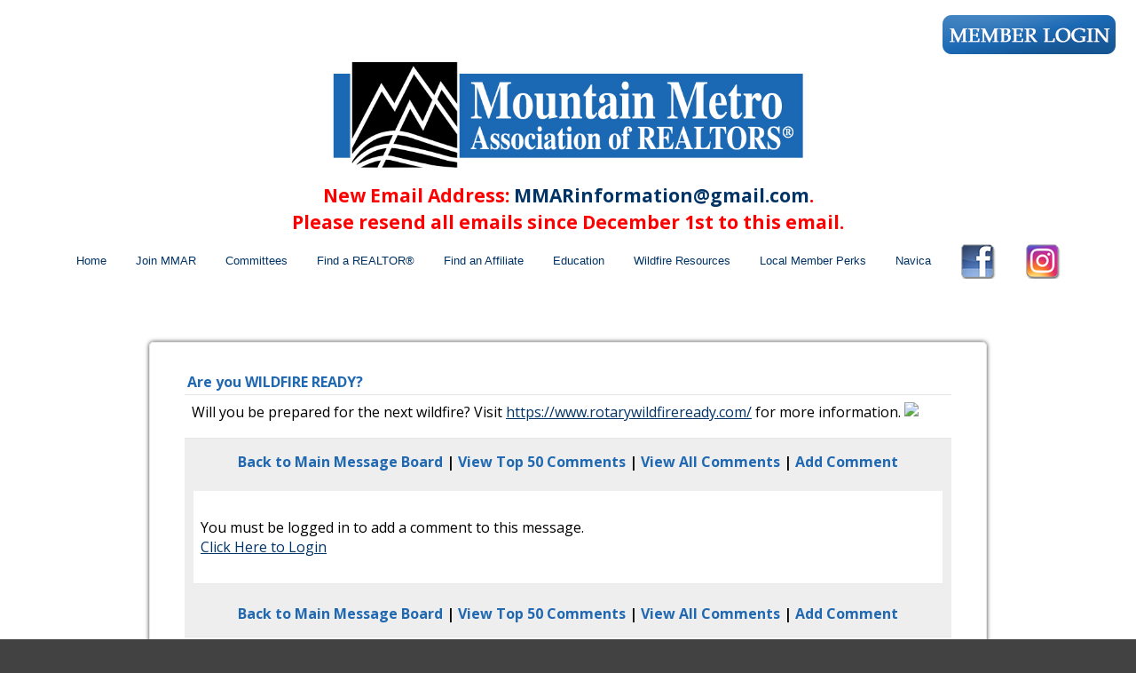

--- FILE ---
content_type: text/html; charset=UTF-8
request_url: https://mountainmetro.com/default.asp?content=message_board&msg_id=3813&add_comment=true
body_size: 8225
content:
<!--
Systems Engineering Inc.
s_id: 652/13988
Site ID: 13988
PN2
account_id: 652
board_id: 652
Layout ID:26
Theme ID:0
 -->

<link rel="preload" href="scripts_rev/css/jquery-ui.css" as="style">
<link rel="stylesheet" href="scripts_rev/css/jquery-ui.css">

	<script src="//ajax.googleapis.com/ajax/libs/jquery/1.12.0/jquery.min.js"></script>
	<!--<script src="scripts_rev/js/bootstrap.min.js" type="text/javascript" async></script>-->
	<script src="//ajax.googleapis.com/ajax/libs/jqueryui/1.11.4/jquery-ui.min.js"></script>

    <link rel="preload" href="scripts_rev/css/jquery-ui.css" as="style">
    <link rel="stylesheet" href="scripts_rev/css/jquery-ui.css">

<!--<script src="//ajax.googleapis.com/ajax/libs/jquery/1.12.1/jquery.min.js"></script>
<script src="scripts_rev/js/bootstrap.min.js" type="text/javascript"></script>
<script src="//ajax.googleapis.com/ajax/libs/jqueryui/1.11.4/jquery-ui.min.js"></script>-->


<!DOCTYPE html>
<html lang="en">
<head>
    <title>Mountain Metro Association of REALTORS</title>

    
<meta name="keywords" content="Mountain Metro Association of REALTORS">
<meta name="description" content="Mountain Metro Association of REALTORS">
<meta http-equiv="content-type" content="text/html; charset=UTF-8">
<meta http-equiv="content-language" content="en-US">
<meta content="Systems Engineering, Inc." name="copyright">
<meta content="index,follow" name="robots">
<meta content="Copyrighted Work" name="document-rights">
<meta content="Public" name="document-type">
<meta content="General" name="document-rating">

<meta property="og:url" content="" />
<meta property="og:site_name" content="" />
<meta property="og:description" content="" />
<meta property="og:type" content="article" />
<meta property="og:title" content="" />
<meta property="fb:app_id" content="" />

<link rel="canonical" href="https://www.usamls.net/mountainmetro/" />


    <meta content="text/html; charset=utf-8" http-equiv="Content-Type">
    <meta content="IE=edge,chrome=1" http-equiv="X-UA-Compatible">
    <meta name="viewport" content="width=device-width, initial-scale=1.0">

    <link rel="shortcut icon" href="scripts_rev/img/favicon.ico" />

    <!-- Bootstrap -->
    <link rel="stylesheet" type="text/css" href="scripts_rev/css/bootstrap.min.css">
    <link rel="stylesheet" type="text/css" href="scripts_rev/css/bootstrap-theme.min.css">
    <link rel="stylesheet" type="text/css" href="scripts_rev/css/glyphicons.css">

    
        <style type="text/css">
            @import url('scripts_rev/css/new_main.css');
            @import url('scripts_rev/templates/26/baseStylesheet.css');
        </style>

        

<style type="text/css">
<!--

body {
    background: #FFFFFF;

    color: #000000;
 }

HR { margin:12px auto;}


a:link,.navbar-default .navbar-nav > li > a { color:#003366;}
a:visited,.navbar-default .navbar-nav > li > a:visited {color:#003366;}
a:hover,.navbar-default .navbar-nav > li > a:hover, .navbar-default .navbar-nav > li > a:focus { color:#FF0000;}
	
.button {border-color:#999999; border-style:solid; border-width:1px; color: #666666; font-weight: bold;cursor:pointer;padding:2px;}	
.form {border-color:#999999; border-style:solid; border-width:1px; color: #666666; font-weight: bold;}
.searchform {font-size: 14px; font-family: "Open Sans","Helvetica Neue",Helvetica,Arial,sans-serif;} 
.formsubmit {border-color:#999999; border-style:solid; border-width:1px; color: #666666; font-weight: bold;cursor:pointer;}
.formtitle {color:#000000;font-size:10pt;font-weight:bold;}
.img {color:#000000;padding:0px;border: solid 1px black;cursor: pointer;}
.smallbody {color: #000000;font-size:13px;padding:2px;}
.listingtools {background-color:#2069B2;color: #FFFFFF;font-size:12px;padding:2px;font-weight:bold;}
.menubk { background: #CCCCCC url(images/bar.gif);background-position: bottom left;background-repeat: no-repeat;color:#000000; padding:0px; border-right:1px solid #000000;}
nav.menubk ul li a.mobileMenuName{background-color:#CCCCCC;color:#000000;}


.logocell {background: #FFFFFF url(images/scenery.gif); background-position: right;background-repeat: no-repeat;min-height:75px;}
.template_logo_cell {background: #FFFFFF;}
.mobileLogo, .mobileMenuDropDown {background-color:#CCCCCC;}
.bodyborder { border-top:solid 1px #EEEEEE; border-left:solid 1px #EEEEEE; border-right:solid 1px #EEEEEE;border-bottom:solid 1px #EEEEEE;} 
.featured {background: #6699CC;color:#FFFFCC; line-height:11pt; padding:1px;line-height:9pt; border-top:solid 1px #000000; border-right:solid 1px #000000;border-left:solid 1px #000000;font-size: 9px;font-weight: bold;}
.highlightborder {border:solid 1px #EEEEEE;}
.secondaryborder {border:solid 1px #2069B2;}
.mainborder {border:solid 2px #CCCCCC;border-left:solid 2px #CCCCCC; border-top:solid 2px #CCCCCC;border-right:solid 2px #CCCCCC; border-bottom:solid 2px #CCCCCC;}
.oneline {color:#000000;font-size:14px;padding:1px;}
.oneline A:link {border:solid 1px black; cursor: pointer;}
.oneline2 {color:#000000;font-size:14px;line-height:1em;padding:1px;}
.bodytext{ background-color: #FFFFFF;}
	
.main {background:#CCCCCC;color: #000000;font-weight:200;}
.main A:link { color:#003366; text-decoration: underline;}
.main A:visited { color:#003366; text-decoration: underline;}
.main A:hover { color:#FF0000; text-decoration: underline;}

.menu {background: #ffffff;color: #000000;}
.menu a:link { color:#003366; text-decoration: underline;}
.menu a:visited { color:#003366; text-decoration: underline;}
.menu a:hover { color:#FF0000; text-decoration: underline;}

.body {font-family:"Open Sans","Helvetica Neue",Helvetica,Arial,sans-serif;color: #000000;font-size:14px;font-weight:200;}
.body a:link { font-family:"Open Sans","Helvetica Neue",Helvetica,Arial,sans-serif;font-size:14px;color:#003366; text-decoration: underline;}
.body a:visited { font-family:"Open Sans","Helvetica Neue",Helvetica,Arial,sans-serif;font-size:14px;color:#003366; text-decoration: underline;}
.body a:hover { font-family:"Open Sans","Helvetica Neue",Helvetica,Arial,sans-serif;font-size:14px;color:#FF0000; text-decoration: underline;}

a.mobileMenuName {color: #003366;}
.menuitems {background: #ffffff;background-repeat: repeat-x;color:#000000;padding:6px 4px;line-height:normal;background-size:100% 100%;}
.menuitems a:link {font-family: "Open Sans","Helvetica Neue",Helvetica,Arial,sans-serif; font-size: 14px;  color: #003366; text-decoration: none;}
.menuitems a:visited {font-family: "Open Sans","Helvetica Neue",Helvetica,Arial,sans-serif; font-size: 14px;  color: #003366;text-decoration: none;}
.menuitems a:hover {font-family: "Open Sans","Helvetica Neue",Helvetica,Arial,sans-serif; font-size: 14px;  color: #FF0000; text-decoration: underline; }

.secondary {background: #2069B2;color: #FFFFFF;font-size:12px;font-weight:200;}
.framingLinkBottomMenu{text-align:center; padding:4px;}
.secondary a:link { font-size:12px;color:#003366; text-decoration: underline;}
.secondary a:visited { font-size:12px;color:#003366; text-decoration: underline;}
.secondary a:hover { font-size:12px;color:#FF0000; text-decoration: underline;}
.secondarybk {background: #2069B2;color: #FFFFFF;font-size:12px;font-weight:200;}

.highlight, #mobileDropdownMenu li a {background: #EEEEEE;color: #000000; border-color: #EEEEEE;padding: 2px 4px 2px 0;}
.highlight .input-group-addon {background: #EEEEEE;color: #000000; border-color: #EEEEEE;}
.pagination .highlight a {background: #EEEEEE;color: #000000;border-color: #000000;}
.highlight a:link { font-size:12px;color:#003366; text-decoration: underline;}
.highlight a:visited { font-size:12px;color:#003366; text-decoration: underline;}
.highlight a:hover { font-size:12px;color:#FF0000; text-decoration: underline;}

.linkbody {color: #000000;font-size:14px;padding: 0px;}
.linkbody a:link { color:#003366;font-size:14px;text-decoration: underline;}
.linkbody a:visited { color:#003366;font-size:14px;text-decoration: underline;}
.linkbody a:hover { color:#FF0000;font-size:14px;text-decoration: underline;}

.bkbar {background: #CCCCCC url(images/bkbar.gif);padding:0px;font-size: 14px;color:#000000;}
.bkbar a:link { font-family: "Open Sans","Helvetica Neue",Helvetica,Arial,sans-serif; font-size: 14px; font-weight:200; color: #003366; text-decoration: none; }
.bkbar a:visited { font-family: "Open Sans","Helvetica Neue",Helvetica,Arial,sans-serif; font-size: 14px; font-weight:200; color: #003366;text-decoration: none;}
.bkbar a:hover { font-family: "Open Sans","Helvetica Neue",Helvetica,Arial,sans-serif; font-size: 14px; font-weight:200; color: #FF0000; text-decoration: underline; }

.subbar {background: #CCCCCC; color:#000000; font-size: 14px;float: left;width: 100%;}
#the_top_quicksearch.subbar {background: #CCCCCC; color:#000000;}
.subbar a:link { font-family:"Open Sans","Helvetica Neue",Helvetica,Arial,sans-serif; font-size: 14px; font-weight:200; color: #003366; text-decoration: none; }
.subbar a:visited { font-family: "Open Sans","Helvetica Neue",Helvetica,Arial,sans-serif; font-size: 14px; font-weight:200; color: #003366;text-decoration: none;}
.subbar a:hover { font-family: "Open Sans","Helvetica Neue",Helvetica,Arial,sans-serif; font-size: 14px; font-weight:200; color: #FF0000; text-decoration: underline; }

.modContactHeader {background:#2069B2;background-position: top left;color: #FFFFFF;font-size:12px;padding: 4px;font-weight:200;height:20px}
.modContactBody {background:#FFFFFF;color: #000000;font-size:14px;padding: 3px;}
.modContactBody A:link { color:#003366;font-size:14px;text-decoration: underline;}
.modContactBody A:visited { color:#003366;font-size:14px;text-decoration: underline;}
.modContactBody A:hover { color:#FF0000;font-size:14px;text-decoration: underline;}
.modContactBorder {border:solid 1px #2069B2;background:#FFFFFF;}

.modHeader {background:#2069B2;background-position: top left;color: #FFFFFF;padding: 2px 4px 2px 0;font-weight:200;}
.modHeader .input-group-addon {background:#2069B2; border-color:#2069B2; color: #FFFFFF;font-weight:200;}
.framingLinkModHeaderSpacer {background:#CCCCCC; background-position: top left;height:28px;}
.modBody {background:#FFFFFF;color: #000000;font-size:12px;padding: 3px;}
.modBody A:link { color:#003366;font-size:14px;text-decoration: underline;}
.modBody A:visited { color:#003366;font-size:14px;text-decoration: underline;}
.modBody A:hover { color:#FF0000;font-size:14px;text-decoration: underline;}
.modBorder {border:solid 1px #2069B2;background:#FFFFFF;}

.format_tab a:link {font-weight: bold;text-decoration: none;}

.layout_8_menubk{width: 170px;max-width: 25%;display:table-cell; vertical-align:top;}
.layout_8_bodytext{display:table-cell;}
.layout_8_logocell_true{top:2px;margin-bottom:6px;max-width:100%;}
.layout_8_logocell_false {height:auto;}

-->
</style>

    <style>
        .website_img_large {border: solid 1px #000;width: auto;max-width: 100%;max-height: 400px;text-align: center;margin-bottom: 1%;min-height: 200px;}
        .website_img_small {border: solid 1px #000;width: auto;max-width: 100%;max-height: 400px;text-align: center;margin-bottom: 1%;min-height: 200px;}
    </style>
    <style>
.newemail {
  text-align:center; 
  color: red;
  font-size:21px; 
  font-weight:600; 
  margin:5px;
}
#topBarNav {
    margin-top: 75px;
}
#topBarNav a {
    padding: 15px !important;
    font-size: 13px !important;
}

#the_top_quicksearch{display:none;}
.secondary a:link, .secondary a:visited {
color:white;
}

.cal_background {
    background-color: #1c68b3;
}
#calendar_bk > td > div.col-xs-3.text-right > a, #calendar_bk > td > div:nth-child(1) > a {
    color: #ffffff;
    font-weight: 600;
}

.aff_header {
    font-size: large;
}

.area_link a:link {
    font-size: 18px;
}
#area_main_bk > tbody > tr:nth-child(4) {
    display: none;
}

@media screen and (max-width: 999px) {
#topBarBG {
    height: 177px !important;
}
}
table.area_sub_cat td img.area_info_image {
max-width: 150px !important;
width: auto;
}

.dues {
   padding:2px;
}
#topBar {
    margin: 0 auto;
    width: 100% !important;
    height: 100%;
    position: relative;
}
.topBarSection{width:100% !important;}
#topBarSL{position:relative !important;}


@media screen and (max-width: 900px) {
.NewEmail {
     font-size:14px;  !important;
}
}

</style>

    <script src="scripts_rev/js/modernizr.js" type="text/javascript"></script>
    <script src="scripts_rev/js/functions.js" type="text/javascript"></script>



    <!-- HTML5 Shim and Respond.js IE8 support of HTML5 elements and media queries -->
    <!-- WARNING: Respond.js doesn't work if you view the page via file:// -->

    <!--[if lt IE 9]>
      <script src = "https://oss.maxcdn.com/libs/html5shiv/3.7.0/html5shiv.js"></script>
      <script src = "https://oss.maxcdn.com/libs/respond.js/1.3.0/respond.min.js"></script>
      <![endif]-->
    <!-- overall -->

    
<style>
.area_sub_cat {
    border-top: none;
    padding:15px;
}
.area_sub_cat tbody {
    padding: 15px;
}
.area_inside_bk, .area_main_bk {
    border:none;
}
.area_heading {
    background:white;
    background-color:white;
    text-align: right;
}
</style>
</head>
<body>

    <div id="full_container_wrapper">

        <link href="https://fonts.googleapis.com/css?family=Open+Sans:400,700" rel="stylesheet">
<style type="text/css">
    @import url('scripts_rev/templates/26/stylesheet0.css');
    @import url('scripts_rev/templates/26/css/font-awesome.min.css');
</style>
<script src="https://code.jquery.com/jquery-3.2.1.min.js" integrity="sha256-hwg4gsxgFZhOsEEamdOYGBf13FyQuiTwlAQgxVSNgt4=" crossorigin="anonymous"></script>
<script src="scripts_rev/templates/26/js/style26Scripts.js" type="text/javascript"></script>

<script>isIE11 = false;</script>

<style>
#new-menu-wrapper li {
  position:relative;
  display: inline;
  list-style: none;
}

#new-menu-wrapper ul {
  position:absolute;
  z-index:99999;
  background-color:white;
  left:0;
  width:220px;
  -webkit-box-shadow: 5px 5px 5px 0px rgba(0,0,0,0.33);
-moz-box-shadow: 5px 5px 5px 0px rgba(0,0,0,0.33);
box-shadow: 5px 5px 5px 0px rgba(0,0,0,0.33);
visibility: hidden;
opacity:0;
transition:300ms;
}
#new-menu-wrapper li:hover >  ul {
  visibility: visible;
opacity:1;
transition:300ms;
}
#new-menu-wrapper ul li {
 display: block;
 padding:5px;
}
#topBarNav {
  transition:300ms;
}
.height-open-nav {
   height:575px !important;
   transition:300ms;
 }
@media all and (max-width:999px) {
 #new-menu-wrapper li {
   display: block;
 }
 #new-menu-wrapper ul {
  visibility: visible;
  opacity:1;
  position: relative;
  -webkit-box-shadow: none;
-moz-box-shadow: none;
box-shadow: none;
 } 
 #new-menu-wrapper > li {
   font-weight:bold;
 }
 #new-menu-wrapper ul li {
   font-weight: normal;
 }
}
.area_sub_cat {
    margin-bottom:6px;
}
.area_sub_cat 
</style>


    <!-- header  -->

    <header>
        <div class="container-fluid">
            <div class="row">
                <div style="float: right; margin: 15px 20px 0px 0px;">
                  <a href="https://www.navicamls.net/" target="_blank"><img src="images/memberlogin.png" alt="Member Login"></a>
                </div>
            </div>
        </div>
        
        <div id="topBarBG" class="menu">
        <div id="topBar" class="menu row">
            <div id="topBarSL" class="topBarSection">
            
            <a href="default.asp">             
                <img id="logo" src="images/mmar-logo-color[2563].jpg" alt="Mountain Metro Association of REALTORS" />                                
            </a>
            
            </div>
            <div class="NewEmail">New Email Address: <a href="mailto:MMARinformation@gmail.com">MMARinformation@gmail.com</a>. <br>Please resend all emails since December 1st to this email.</div>
            <div id="topBarSR" class="topBarSection">
            
            </div>
            <i id="navOpen" class="fa fa-bars menu fakeClick mobile" onclick="navOpen()"></i>
            <i id="navClose" class="fa fa-times menu fakeClick mobile" onclick="navClose()"></i>
        </div>
        </div>
        <div id="topBarNav" class="addFlex FlexJustifyCenter menu">
        <!--  <a href="default.asp?content=default&menu_id=286279" >Home</a>
 <a href="default.asp?content=calendar&menu_id=285712" >Calendar</a>
 <a href="agents.asp?content=agents_roster" >Our Agents</a>
 <a href="agents.asp?content=affiliates" >Find an Affiliate</a>
 <a href="default.asp?content=custom&menu_id=291035" >MMAR DUES and Navica Link </a>
 -->
        <ul id="new-menu-wrapper">
            <li><a href="default.asp">Home</a></li>
            <!-- <li><a href="default.asp?content=calendar&menu_id=285712">Goldilocks</a></li> -->
            <li><a href="#">Join MMAR</a>
            <ul>
                <li><a href="default.asp?content=custom&menu_id=286595">Member Benefits</a></li>
                <li><a href="default.asp?content=custom&menu_id=291035">REALTOR® & Affiliate Dues</a></li>
                <hr>
                <li id="" class="menu-cat" style="font-weight: 600 !important;">Applications</li>
                <li><a href="sei_pdfs/2024_mmar_realtor_application_revised_12.9.24.pdf" target="new">REALTOR® Application</a></li>
                <li><a href="sei_pdfs/2024_mmar_affiliate_application_revised_4.28.24.pdf" target="new">Affiliate Application</a></li>
                <hr>
                <li><a href="sei_pdfs/2023_mmar_bylaws_5-23.pdf" target="new">MMAR Bylaws</a></li>
                <li><a href="default.asp?content=custom&menu_id=286596">Professional Standards</a></li>
            </ul>
            </li>
            <li><a href="default.asp?content=custom&menu_id=295577">Committees</a></li>
            <li><a href="agents.asp?content=agents_roster">Find a REALTOR®</a></li>
            <li><a href="default.asp?content=service_guide&area">Find an Affiliate</a></li>
            <li><a href="#">Education</a>
              <ul>
                  <li><a href="default.asp?content=custom&menu_id=286599">CMAS Designation</a></li>
                  <li><a href="sei_pdfs/cmas_designation_application_7.7.25.pdf" target="new">CMAS Designation Application</a></li>
                  <li><a href="default.asp?content=calendar&menu_id=285712">Calendar</a></li>
                  <li><a href="sei_pdfs/4.5.2024_quarter_1_orientation.pdf" target="new">New Member Orientation</a></li>
              </ul>
              </li>
            <li><a href="default.asp?content=custom&menu_id=296760">Wildfire Resources</a></li>
            <li><a href="default.asp?content=custom&menu_id=308547">Local Member Perks</a></li>
            <li><a href="https://www.navicamls.net/" target="new">Navica</a></li>
            <li><a href="https://www.facebook.com/mmarsocial" target="new"><img alt="facebook" src="images/facebook.png"></a></li>
            <li><a href="https://www.instagram.com/mountainmetroassociation/" target="new"><img alt="instagram" src="images/instagram.png"></a></li>
        </ul>
        </div>

        <!--This is here so it runs as soon as possible. -->
        <script type="text/javascript">
        if(isIE11 == false)
        {
            isSubMenuChk();
        }
        else
        {
            $( document ).ready(function() {
            isSubMenuChk();
            });
        }
        </script>

        
        <style>
            #new-header-top {
            display:none;
            }
            .message_board_top_padding {
                border: 1px solid #e6e6e6;
                margin:20px !important;
                padding: 30px;
                border-radius:5px;
                -webkit-box-shadow: 0px 0px 5px 0px rgba(0,0,0,0.75);
                -moz-box-shadow: 0px 0px 5px 0px rgba(0,0,0,0.75);
                box-shadow: 0px 0px 5px 0px rgba(0,0,0,0.75);
            }
            .message_board_top_padding .message_board_header {
                background-color:transparent;
                color:#2069B2;
                border: none;
            }
            .message_board_border {
                border: none;
                border-bottom:1px solid #e6e6e6;
            }
            .message_board_header {
                border-bottom:1px solid #e6e6e6 !important;
            }
            .message_board_menu a {
                color:#2069B2 !important;
                text-decoration: none !important;
            }
        </style>
        

    </header>
    <!-- /header -->
    <!-- body -->
        <div id="mainContent" class="main bodyBG">
            <div id="bannerAd">
            
            </div>

<div class="message_board_top_padding" align="center">
<table cellpadding="0" cellspacing="0" border="0" width="98%">
	<tr>
		<td id="message_board_header1" class="message_board_header">Are you WILDFIRE READY? </td>
	</tr>
	<tr>
		<td class="message_board_border" style="padding: 5px;"><div class="message_board_body"><p>Will you be prepared for the next wildfire?&nbsp;Visit&nbsp;<a href="https://www.rotarywildfireready.com/">https://www.rotarywildfireready.com/</a>&nbsp;for more information.&nbsp;<img src="https://www.usamls.net/mountainmetro/images/code_red_ad.jpg" /></p>
</div></td>
	</tr>
	<tr>
		<td style="border-top: 0px;padding-left: 10px;padding-right: 10px;padding-top: 15px;padding-bottom: 15px;background-color: #eeeeee;" class="message_board_border">
		
	<div class="message_board_menu" align="center"><a href="default.asp?content=message_board">Back to Main Message Board</a> | <a href="default.asp?content=message_board&msg_id=3813&msg_view_ff=true">View Top 50 Comments</a> | <a href="default.asp?content=message_board&msg_id=3813">View All Comments</a> | <a href="default.asp?content=message_board&msg_id=3813&add_comment=true">Add Comment</a></div>

		<br />
		
			<table cellpadding="0" cellspacing="0" border="0" width="100%">
				<tr>
					<td class="message_board_border" style="padding: 5px;">
	  					<br /><div align="center" class="message_board_body">You must be logged in to add a comment to this message.<br /><a href="default.asp?content=my_account">Click Here to Login</a></div><br />
					</td>
				</tr>
			</table><br />
			
	<div class="message_board_menu" align="center"><a href="default.asp?content=message_board">Back to Main Message Board</a> | <a href="default.asp?content=message_board&msg_id=3813&msg_view_ff=true">View Top 50 Comments</a> | <a href="default.asp?content=message_board&msg_id=3813">View All Comments</a> | <a href="default.asp?content=message_board&msg_id=3813&add_comment=true">Add Comment</a></div>

		</td>
	</tr>
</table>
</div>
	
    </div>
<iframe src="https://www.google.com/maps/embed?pb=!1m18!1m12!1m3!1d10327.265740302608!2d-105.37158324798204!3d39.687632772429055!2m3!1f0!2f0!3f0!3m2!1i1024!2i768!4f13.1!3m3!1m2!1s0x876b98d355f0c73d%3A0x64eeb780266134be!2s1524+Belford+Ct%2C+Evergreen%2C+CO+80439!5e0!3m2!1sen!2sus!4v1545166248114" width="100%" height="450" frameborder="0" style="border:0"></iframe>
    <!-- footer -->
    <footer class="secondary">
      <div id="footerMenu" class="secondary">
         <a href="default.asp?content=calendar&menu_id=285712" >Calendar</a>
 <a href="default.asp?content=service_guide&menu_id=287003" >Search Affiliates </a>
 <a href="agents.asp?content=agents_roster" >Our Agents</a>
 <a href="default.asp?content=message_board&menu_id=286598" >Blog</a>
 <a href="https://www.navicamls.net/" target="navica_web_pop" >Navica</a>
 <a href="default.asp?content=default&menu_id=286279" >Home</a>
 <a href="default.asp?content=sitemap&menu_id=285700" >Site Map</a>
 <a href="default.asp?content=privacy&menu_id=285701" >Privacy Policy</a>

      </div>
      <div class="text-center">
        <h3> 1524 Belford Court</h3>
        <h3>Evergreen, CO 80439</h3>
      </div>
      <div id="footerDisclaimer" class="text-center secondary">
        <a href="https://www.seisystems.com" target="_blank">&#169; Systems Engineering, Inc.</a>
        <div class=""><img class="" src="https://mountainmetro.com/designations/realtor.gif" alt="REALTOR designation image REALTOR®" />
<img class="" src="https://mountainmetro.com/designations/eho.gif" alt="REALTOR designation image Equal Housing Opportunity" />
</div>
      </div>
      <div id="boxAds">
        
      </div>
    </footer>
    <!-- /footer -->


        <script src="//ajax.googleapis.com/ajax/libs/jquery/1.12.0/jquery.min.js"></script>
        <script src="scripts_rev/js/bootstrap.min.js" type="text/javascript"></script>
        <script src="//ajax.googleapis.com/ajax/libs/jqueryui/1.11.4/jquery-ui.min.js"></script>

        <script src="scripts_rev/js/rotateImg.js" type="text/javascript"></script>
        <script src="scripts_rev/js/equalHeights.js" type="text/javascript"></script>
        <script src="scripts_rev/js/carousel_timer.js" type="text/javascript"></script>

        <script type="text/javascript">            
            function navOpen() {
                $('#topBarNav').addClass('height-open-nav');
                $('#navOpen').css({
                    'opacity':'0',
                    'pointerEvents':'none'
                });
                $('#navClose').css({
                    'opacity':'1',
                    'pointerEvents':'auto'
                });
            }
            function navClose() {
                $('#topBarNav').removeClass('height-open-nav');
                $('#navOpen').css({
                    'opacity':'1',
                    'pointerEvents':'auto'
                });
                $('#navClose').css({
                    'opacity':'0',
                    'pointerEvents':'none'
                });
            }           

            //$(document).ready(function () {
            //    $('a:contains(All Area Information)').text("All Affiliates");
            //    var imagesArray = [
            //        {
            //            id: 'image1',
            //            src: "images/slide1.jpg"
            //        },
            //        {
            //            id: 'image2',
            //            src: "images/slide2.jpg"
            //        },
            //        {
            //            id: 'image3',
            //            src: "images/slide3.jpg"
            //        },
            //        {
            //            id: 'image4',
            //            src: "images/slide4.jpg"
            //        },
            //        {
            //            id: 'image5',
            //            src: "images/slide5.jpg"
            //        },
            //        {
            //            id: 'image6',
            //            src: "images/slide6.jpg"
            //        }
            //    ];
            //    var randomImage = imagesArray[Math.floor(Math.random() * imagesArray.length)];
            //    $('#new-header-top').css('background-image','url("'+ randomImage.src +'")');
            //});
        </script>
    </div>
</body>
</html>




--- FILE ---
content_type: application/javascript
request_url: https://mountainmetro.com/scripts_rev/js/modernizr.js
body_size: 10254
content:
/*! modernizr 3.3.1 (Custom Build) | MIT *
 * http://modernizr.com/download/?[base64] !*/
!function(e,t,n){function i(e,t){return typeof e===t}function r(){var e,t,n,r,o,a,s;for(var d in x)if(x.hasOwnProperty(d)){if(e=[],t=x[d],t.name&&(e.push(t.name.toLowerCase()),t.options&&t.options.aliases&&t.options.aliases.length))for(n=0;n<t.options.aliases.length;n++)e.push(t.options.aliases[n].toLowerCase());for(r=i(t.fn,"function")?t.fn():t.fn,o=0;o<e.length;o++)a=e[o],s=a.split("."),1===s.length?Modernizr[s[0]]=r:(!Modernizr[s[0]]||Modernizr[s[0]]instanceof Boolean||(Modernizr[s[0]]=new Boolean(Modernizr[s[0]])),Modernizr[s[0]][s[1]]=r),y.push((r?"":"no-")+s.join("-"))}}function o(e){var t=w.className,n=Modernizr._config.classPrefix||"";if(C&&(t=t.baseVal),Modernizr._config.enableJSClass){var i=new RegExp("(^|\\s)"+n+"no-js(\\s|$)");t=t.replace(i,"$1"+n+"js$2")}Modernizr._config.enableClasses&&(t+=" "+n+e.join(" "+n),C?w.className.baseVal=t:w.className=t)}function a(){return"function"!=typeof t.createElement?t.createElement(arguments[0]):C?t.createElementNS.call(t,"http://www.w3.org/2000/svg",arguments[0]):t.createElement.apply(t,arguments)}function s(e,t){return!!~(""+e).indexOf(t)}function d(e){return e.replace(/([a-z])-([a-z])/g,function(e,t,n){return t+n.toUpperCase()}).replace(/^-/,"")}function l(e,t){if("object"==typeof e)for(var n in e)_(e,n)&&l(n,e[n]);else{e=e.toLowerCase();var i=e.split("."),r=Modernizr[i[0]];if(2==i.length&&(r=r[i[1]]),"undefined"!=typeof r)return Modernizr;t="function"==typeof t?t():t,1==i.length?Modernizr[i[0]]=t:(!Modernizr[i[0]]||Modernizr[i[0]]instanceof Boolean||(Modernizr[i[0]]=new Boolean(Modernizr[i[0]])),Modernizr[i[0]][i[1]]=t),o([(t&&0!=t?"":"no-")+i.join("-")]),Modernizr._trigger(e,t)}return Modernizr}function c(){var e=t.body;return e||(e=a(C?"svg":"body"),e.fake=!0),e}function u(e,n,i,r){var o,s,d,l,u="modernizr",f=a("div"),p=c();if(parseInt(i,10))for(;i--;)d=a("div"),d.id=r?r[i]:u+(i+1),f.appendChild(d);return o=a("style"),o.type="text/css",o.id="s"+u,(p.fake?p:f).appendChild(o),p.appendChild(f),o.styleSheet?o.styleSheet.cssText=e:o.appendChild(t.createTextNode(e)),f.id=u,p.fake&&(p.style.background="",p.style.overflow="hidden",l=w.style.overflow,w.style.overflow="hidden",w.appendChild(p)),s=n(f,e),p.fake?(p.parentNode.removeChild(p),w.style.overflow=l,w.offsetHeight):f.parentNode.removeChild(f),!!s}function f(e,t){return function(){return e.apply(t,arguments)}}function p(e,t,n){var r;for(var o in e)if(e[o]in t)return n===!1?e[o]:(r=t[e[o]],i(r,"function")?f(r,n||t):r);return!1}function m(e){return e.replace(/([A-Z])/g,function(e,t){return"-"+t.toLowerCase()}).replace(/^ms-/,"-ms-")}function h(t,i){var r=t.length;if("CSS"in e&&"supports"in e.CSS){for(;r--;)if(e.CSS.supports(m(t[r]),i))return!0;return!1}if("CSSSupportsRule"in e){for(var o=[];r--;)o.push("("+m(t[r])+":"+i+")");return o=o.join(" or "),u("@supports ("+o+") { #modernizr { position: absolute; } }",function(e){return"absolute"==getComputedStyle(e,null).position})}return n}function g(e,t,r,o){function l(){u&&(delete R.style,delete R.modElem)}if(o=i(o,"undefined")?!1:o,!i(r,"undefined")){var c=h(e,r);if(!i(c,"undefined"))return c}for(var u,f,p,m,g,b=["modernizr","tspan"];!R.style;)u=!0,R.modElem=a(b.shift()),R.style=R.modElem.style;for(p=e.length,f=0;p>f;f++)if(m=e[f],g=R.style[m],s(m,"-")&&(m=d(m)),R.style[m]!==n){if(o||i(r,"undefined"))return l(),"pfx"==t?m:!0;try{R.style[m]=r}catch(v){}if(R.style[m]!=g)return l(),"pfx"==t?m:!0}return l(),!1}function b(e,t,n,r,o){var a=e.charAt(0).toUpperCase()+e.slice(1),s=(e+" "+L.join(a+" ")+a).split(" ");return i(t,"string")||i(t,"undefined")?g(s,t,r,o):(s=(e+" "+O.join(a+" ")+a).split(" "),p(s,t,n))}function v(e,t,i){return b(e,n,n,t,i)}var y=[],x=[],T={_version:"3.3.1",_config:{classPrefix:"",enableClasses:!0,enableJSClass:!0,usePrefixes:!0},_q:[],on:function(e,t){var n=this;setTimeout(function(){t(n[e])},0)},addTest:function(e,t,n){x.push({name:e,fn:t,options:n})},addAsyncTest:function(e){x.push({name:null,fn:e})}},Modernizr=function(){};Modernizr.prototype=T,Modernizr=new Modernizr,Modernizr.addTest("eventlistener","addEventListener"in e),Modernizr.addTest("ie8compat",!e.addEventListener&&!!t.documentMode&&7===t.documentMode),Modernizr.addTest("json","JSON"in e&&"parse"in JSON&&"stringify"in JSON);var k=e.CSS;Modernizr.addTest("cssescape",k?"function"==typeof k.escape:!1),Modernizr.addTest("framed",e.location!=top.location);var w=t.documentElement,C="svg"===w.nodeName.toLowerCase();C||!function(e,t){function n(e,t){var n=e.createElement("p"),i=e.getElementsByTagName("head")[0]||e.documentElement;return n.innerHTML="x<style>"+t+"</style>",i.insertBefore(n.lastChild,i.firstChild)}function i(){var e=y.elements;return"string"==typeof e?e.split(" "):e}function r(e,t){var n=y.elements;"string"!=typeof n&&(n=n.join(" ")),"string"!=typeof e&&(e=e.join(" ")),y.elements=n+" "+e,l(t)}function o(e){var t=v[e[g]];return t||(t={},b++,e[g]=b,v[b]=t),t}function a(e,n,i){if(n||(n=t),u)return n.createElement(e);i||(i=o(n));var r;return r=i.cache[e]?i.cache[e].cloneNode():h.test(e)?(i.cache[e]=i.createElem(e)).cloneNode():i.createElem(e),!r.canHaveChildren||m.test(e)||r.tagUrn?r:i.frag.appendChild(r)}function s(e,n){if(e||(e=t),u)return e.createDocumentFragment();n=n||o(e);for(var r=n.frag.cloneNode(),a=0,s=i(),d=s.length;d>a;a++)r.createElement(s[a]);return r}function d(e,t){t.cache||(t.cache={},t.createElem=e.createElement,t.createFrag=e.createDocumentFragment,t.frag=t.createFrag()),e.createElement=function(n){return y.shivMethods?a(n,e,t):t.createElem(n)},e.createDocumentFragment=Function("h,f","return function(){var n=f.cloneNode(),c=n.createElement;h.shivMethods&&("+i().join().replace(/[\w\-:]+/g,function(e){return t.createElem(e),t.frag.createElement(e),'c("'+e+'")'})+");return n}")(y,t.frag)}function l(e){e||(e=t);var i=o(e);return!y.shivCSS||c||i.hasCSS||(i.hasCSS=!!n(e,"article,aside,dialog,figcaption,figure,footer,header,hgroup,main,nav,section{display:block}mark{background:#FF0;color:#000}template{display:none}")),u||d(e,i),e}var c,u,f="3.7.3",p=e.html5||{},m=/^<|^(?:button|map|select|textarea|object|iframe|option|optgroup)$/i,h=/^(?:a|b|code|div|fieldset|h1|h2|h3|h4|h5|h6|i|label|li|ol|p|q|span|strong|style|table|tbody|td|th|tr|ul)$/i,g="_html5shiv",b=0,v={};!function(){try{var e=t.createElement("a");e.innerHTML="<xyz></xyz>",c="hidden"in e,u=1==e.childNodes.length||function(){t.createElement("a");var e=t.createDocumentFragment();return"undefined"==typeof e.cloneNode||"undefined"==typeof e.createDocumentFragment||"undefined"==typeof e.createElement}()}catch(n){c=!0,u=!0}}();var y={elements:p.elements||"abbr article aside audio bdi canvas data datalist details dialog figcaption figure footer header hgroup main mark meter nav output picture progress section summary template time video",version:f,shivCSS:p.shivCSS!==!1,supportsUnknownElements:u,shivMethods:p.shivMethods!==!1,type:"default",shivDocument:l,createElement:a,createDocumentFragment:s,addElements:r};e.html5=y,l(t),"object"==typeof module&&module.exports&&(module.exports=y)}("undefined"!=typeof e?e:this,t),Modernizr.addTest("audio",function(){var e=a("audio"),t=!1;try{(t=!!e.canPlayType)&&(t=new Boolean(t),t.ogg=e.canPlayType('audio/ogg; codecs="vorbis"').replace(/^no$/,""),t.mp3=e.canPlayType('audio/mpeg; codecs="mp3"').replace(/^no$/,""),t.opus=e.canPlayType('audio/ogg; codecs="opus"')||e.canPlayType('audio/webm; codecs="opus"').replace(/^no$/,""),t.wav=e.canPlayType('audio/wav; codecs="1"').replace(/^no$/,""),t.m4a=(e.canPlayType("audio/x-m4a;")||e.canPlayType("audio/aac;")).replace(/^no$/,""))}catch(n){}return t}),Modernizr.addTest("video",function(){var e=a("video"),t=!1;try{(t=!!e.canPlayType)&&(t=new Boolean(t),t.ogg=e.canPlayType('video/ogg; codecs="theora"').replace(/^no$/,""),t.h264=e.canPlayType('video/mp4; codecs="avc1.42E01E"').replace(/^no$/,""),t.webm=e.canPlayType('video/webm; codecs="vp8, vorbis"').replace(/^no$/,""),t.vp9=e.canPlayType('video/webm; codecs="vp9"').replace(/^no$/,""),t.hls=e.canPlayType('application/x-mpegURL; codecs="avc1.42E01E"').replace(/^no$/,""))}catch(n){}return t}),Modernizr.addTest("multiplebgs",function(){var e=a("a").style;return e.cssText="background:url(https://),url(https://),red url(https://)",/(url\s*\(.*?){3}/.test(e.background)}),Modernizr.addTest("csspointerevents",function(){var e=a("a").style;return e.cssText="pointer-events:auto","auto"===e.pointerEvents}),Modernizr.addTest("cssremunit",function(){var e=a("a").style;try{e.fontSize="3rem"}catch(t){}return/rem/.test(e.fontSize)}),Modernizr.addTest("rgba",function(){var e=a("a").style;return e.cssText="background-color:rgba(150,255,150,.5)",(""+e.backgroundColor).indexOf("rgba")>-1});var S=T._config.usePrefixes?" -webkit- -moz- -o- -ms- ".split(" "):["",""];T._prefixes=S,Modernizr.addTest("csscalc",function(){var e="width:",t="calc(10px);",n=a("a");return n.style.cssText=e+S.join(t+e),!!n.style.length}),Modernizr.addTest("cubicbezierrange",function(){var e=a("a");return e.style.cssText=S.join("transition-timing-function:cubic-bezier(1,0,0,1.1); "),!!e.style.length}),Modernizr.addTest("opacity",function(){var e=a("a").style;return e.cssText=S.join("opacity:.55;"),/^0.55$/.test(e.opacity)}),Modernizr.addTest("cssgradients",function(){for(var e,t="background-image:",n="gradient(linear,left top,right bottom,from(#9f9),to(white));",i="",r=0,o=S.length-1;o>r;r++)e=0===r?"to ":"",i+=t+S[r]+"linear-gradient("+e+"left top, #9f9, white);";Modernizr._config.usePrefixes&&(i+=t+"-webkit-"+n);var s=a("a"),d=s.style;return d.cssText=i,(""+d.backgroundImage).indexOf("gradient")>-1}),Modernizr.addTest("csspositionsticky",function(){var e="position:",t="sticky",n=a("a"),i=n.style;return i.cssText=e+S.join(t+";"+e).slice(0,-e.length),-1!==i.position.indexOf(t)});var z={elem:a("modernizr")};Modernizr._q.push(function(){delete z.elem}),Modernizr.addTest("csschunit",function(){var e,t=z.elem.style;try{t.fontSize="3ch",e=-1!==t.fontSize.indexOf("ch")}catch(n){e=!1}return e}),Modernizr.addTest("cssexunit",function(){var e,t=z.elem.style;try{t.fontSize="3ex",e=-1!==t.fontSize.indexOf("ex")}catch(n){e=!1}return e});var E="CSS"in e&&"supports"in e.CSS,P="supportsCSS"in e;Modernizr.addTest("supports",E||P),Modernizr.addTest("hsla",function(){var e=a("a").style;return e.cssText="background-color:hsla(120,40%,100%,.5)",s(e.backgroundColor,"rgba")||s(e.backgroundColor,"hsla")}),Modernizr.addTest("canvas",function(){var e=a("canvas");return!(!e.getContext||!e.getContext("2d"))}),Modernizr.addTest("canvastext",function(){return Modernizr.canvas===!1?!1:"function"==typeof a("canvas").getContext("2d").fillText}),Modernizr.addTest("emoji",function(){if(!Modernizr.canvastext)return!1;var t=e.devicePixelRatio||1,n=12*t,i=a("canvas"),r=i.getContext("2d");return r.fillStyle="#f00",r.textBaseline="top",r.font="32px Arial",r.fillText("🐨",0,0),0!==r.getImageData(n,n,1,1).data[0]});var _;!function(){var e={}.hasOwnProperty;_=i(e,"undefined")||i(e.call,"undefined")?function(e,t){return t in e&&i(e.constructor.prototype[t],"undefined")}:function(t,n){return e.call(t,n)}}(),T._l={},T.on=function(e,t){this._l[e]||(this._l[e]=[]),this._l[e].push(t),Modernizr.hasOwnProperty(e)&&setTimeout(function(){Modernizr._trigger(e,Modernizr[e])},0)},T._trigger=function(e,t){if(this._l[e]){var n=this._l[e];setTimeout(function(){var e,i;for(e=0;e<n.length;e++)(i=n[e])(t)},0),delete this._l[e]}},Modernizr._q.push(function(){T.addTest=l});var j=T.testStyles=u;Modernizr.addTest("checked",function(){return j("#modernizr {position:absolute} #modernizr input {margin-left:10px} #modernizr :checked {margin-left:20px;display:block}",function(e){var t=a("input");return t.setAttribute("type","checkbox"),t.setAttribute("checked","checked"),e.appendChild(t),20===t.offsetLeft})}),j("#modernizr{display: table; direction: ltr}#modernizr div{display: table-cell; padding: 10px}",function(e){var t,n=e.childNodes;t=n[0].offsetLeft<n[1].offsetLeft,Modernizr.addTest("displaytable",t,{aliases:["display-table"]})},2);var B=function(){var e=navigator.userAgent,t=e.match(/applewebkit\/([0-9]+)/gi)&&parseFloat(RegExp.$1),n=e.match(/w(eb)?osbrowser/gi),i=e.match(/windows phone/gi)&&e.match(/iemobile\/([0-9])+/gi)&&parseFloat(RegExp.$1)>=9,r=533>t&&e.match(/android/gi);return n||r||i}();B?Modernizr.addTest("fontface",!1):j('@font-face {font-family:"font";src:url("https://")}',function(e,n){var i=t.getElementById("smodernizr"),r=i.sheet||i.styleSheet,o=r?r.cssRules&&r.cssRules[0]?r.cssRules[0].cssText:r.cssText||"":"",a=/src/i.test(o)&&0===o.indexOf(n.split(" ")[0]);Modernizr.addTest("fontface",a)}),j('#modernizr{font:0/0 a}#modernizr:after{content:":)";visibility:hidden;font:7px/1 a}',function(e){Modernizr.addTest("generatedcontent",e.offsetHeight>=7)}),Modernizr.addTest("cssinvalid",function(){return j("#modernizr input{height:0;border:0;padding:0;margin:0;width:10px} #modernizr input:invalid{width:50px}",function(e){var t=a("input");return t.required=!0,e.appendChild(t),t.clientWidth>10})}),j("#modernizr div {width:100px} #modernizr :last-child{width:200px;display:block}",function(e){Modernizr.addTest("lastchild",e.lastChild.offsetWidth>e.firstChild.offsetWidth)},2),j("#modernizr div {width:1px} #modernizr div:nth-child(2n) {width:2px;}",function(e){for(var t=e.getElementsByTagName("div"),n=!0,i=0;5>i;i++)n=n&&t[i].offsetWidth===i%2+1;Modernizr.addTest("nthchild",n)},5),Modernizr.addTest("cssvalid",function(){return j("#modernizr input{height:0;border:0;padding:0;margin:0;width:10px} #modernizr input:valid{width:50px}",function(e){var t=a("input");return e.appendChild(t),t.clientWidth>10})});var M=function(){var t=e.matchMedia||e.msMatchMedia;return t?function(e){var n=t(e);return n&&n.matches||!1}:function(t){var n=!1;return u("@media "+t+" { #modernizr { position: absolute; } }",function(t){n="absolute"==(e.getComputedStyle?e.getComputedStyle(t,null):t.currentStyle).position}),n}}();T.mq=M,Modernizr.addTest("mediaqueries",M("only all"));var R={style:z.elem.style};Modernizr._q.unshift(function(){delete R.style});var N="Moz O ms Webkit",L=T._config.usePrefixes?N.split(" "):[];T._cssomPrefixes=L;var q=function(t){var i,r=S.length,o=e.CSSRule;if("undefined"==typeof o)return n;if(!t)return!1;if(t=t.replace(/^@/,""),i=t.replace(/-/g,"_").toUpperCase()+"_RULE",i in o)return"@"+t;for(var a=0;r>a;a++){var s=S[a],d=s.toUpperCase()+"_"+i;if(d in o)return"@-"+s.toLowerCase()+"-"+t}return!1};T.atRule=q;var O=T._config.usePrefixes?N.toLowerCase().split(" "):[];T._domPrefixes=O;var $=T.testProp=function(e,t,i){return g([e],n,t,i)};Modernizr.addTest("textshadow",$("textShadow","1px 1px")),T.testAllProps=b,T.testAllProps=v,Modernizr.addTest("cssanimations",v("animationName","a",!0)),Modernizr.addTest("csspseudoanimations",function(){var t=!1;if(!Modernizr.cssanimations||!e.getComputedStyle)return t;var n=["@",Modernizr._prefixes.join("keyframes csspseudoanimations { from { font-size: 10px; } }@").replace(/\@$/,""),'#modernizr:before { content:" "; font-size:5px;',Modernizr._prefixes.join("animation:csspseudoanimations 1ms infinite;"),"}"].join("");return Modernizr.testStyles(n,function(n){t="10px"===e.getComputedStyle(n,":before").getPropertyValue("font-size")}),t}),Modernizr.addTest("backgroundcliptext",function(){return v("backgroundClip","text")}),Modernizr.addTest("bgpositionxy",function(){return v("backgroundPositionX","3px",!0)&&v("backgroundPositionY","5px",!0)}),Modernizr.addTest("bgrepeatround",v("backgroundRepeat","round")),Modernizr.addTest("bgrepeatspace",v("backgroundRepeat","space")),Modernizr.addTest("backgroundsize",v("backgroundSize","100%",!0)),Modernizr.addTest("bgsizecover",v("backgroundSize","cover")),Modernizr.addTest("borderimage",v("borderImage","url() 1",!0)),Modernizr.addTest("borderradius",v("borderRadius","0px",!0)),Modernizr.addTest("boxshadow",v("boxShadow","1px 1px",!0)),Modernizr.addTest("boxsizing",v("boxSizing","border-box",!0)&&(t.documentMode===n||t.documentMode>7)),function(){Modernizr.addTest("csscolumns",function(){var e=!1,t=v("columnCount");try{(e=!!t)&&(e=new Boolean(e))}catch(n){}return e});for(var e,t,n=["Width","Span","Fill","Gap","Rule","RuleColor","RuleStyle","RuleWidth","BreakBefore","BreakAfter","BreakInside"],i=0;i<n.length;i++)e=n[i].toLowerCase(),t=v("column"+n[i]),("breakbefore"===e||"breakafter"===e||"breakinside"==e)&&(t=t||v(n[i])),Modernizr.addTest("csscolumns."+e,t)}(),Modernizr.addTest("ellipsis",v("textOverflow","ellipsis")),Modernizr.addTest("cssfilters",function(){if(Modernizr.supports)return v("filter","blur(2px)");var e=a("a");return e.style.cssText=S.join("filter:blur(2px); "),!!e.style.length&&(t.documentMode===n||t.documentMode>9)}),Modernizr.addTest("flexbox",v("flexBasis","1px",!0)),Modernizr.addTest("flexboxlegacy",v("boxDirection","reverse",!0)),Modernizr.addAsyncTest(function(){function n(){function r(){try{var e=a("div"),n=a("span"),i=e.style,r=0,o=0,s=!1,d=t.body.firstElementChild||t.body.firstChild;return e.appendChild(n),n.innerHTML="Bacon ipsum dolor sit amet jerky velit in culpa hamburger et. Laborum dolor proident, enim dolore duis commodo et strip steak. Salami anim et, veniam consectetur dolore qui tenderloin jowl velit sirloin. Et ad culpa, fatback cillum jowl ball tip ham hock nulla short ribs pariatur aute. Pig pancetta ham bresaola, ut boudin nostrud commodo flank esse cow tongue culpa. Pork belly bresaola enim pig, ea consectetur nisi. Fugiat officia turkey, ea cow jowl pariatur ullamco proident do laborum velit sausage. Magna biltong sint tri-tip commodo sed bacon, esse proident aliquip. Ullamco ham sint fugiat, velit in enim sed mollit nulla cow ut adipisicing nostrud consectetur. Proident dolore beef ribs, laborum nostrud meatball ea laboris rump cupidatat labore culpa. Shankle minim beef, velit sint cupidatat fugiat tenderloin pig et ball tip. Ut cow fatback salami, bacon ball tip et in shank strip steak bresaola. In ut pork belly sed mollit tri-tip magna culpa veniam, short ribs qui in andouille ham consequat. Dolore bacon t-bone, velit short ribs enim strip steak nulla. Voluptate labore ut, biltong swine irure jerky. Cupidatat excepteur aliquip salami dolore. Ball tip strip steak in pork dolor. Ad in esse biltong. Dolore tenderloin exercitation ad pork loin t-bone, dolore in chicken ball tip qui pig. Ut culpa tongue, sint ribeye dolore ex shank voluptate hamburger. Jowl et tempor, boudin pork chop labore ham hock drumstick consectetur tri-tip elit swine meatball chicken ground round. Proident shankle mollit dolore. Shoulder ut duis t-bone quis reprehenderit. Meatloaf dolore minim strip steak, laboris ea aute bacon beef ribs elit shank in veniam drumstick qui. Ex laboris meatball cow tongue pork belly. Ea ball tip reprehenderit pig, sed fatback boudin dolore flank aliquip laboris eu quis. Beef ribs duis beef, cow corned beef adipisicing commodo nisi deserunt exercitation. Cillum dolor t-bone spare ribs, ham hock est sirloin. Brisket irure meatloaf in, boudin pork belly sirloin ball tip. Sirloin sint irure nisi nostrud aliqua. Nostrud nulla aute, enim officia culpa ham hock. Aliqua reprehenderit dolore sunt nostrud sausage, ea boudin pork loin ut t-bone ham tempor. Tri-tip et pancetta drumstick laborum. Ham hock magna do nostrud in proident. Ex ground round fatback, venison non ribeye in.",t.body.insertBefore(e,d),i.cssText="position:absolute;top:0;left:0;width:5em;text-align:justify;text-justification:newspaper;",r=n.offsetHeight,o=n.offsetWidth,i.cssText="position:absolute;top:0;left:0;width:5em;text-align:justify;text-justification:newspaper;"+S.join("hyphens:auto; "),s=n.offsetHeight!=r||n.offsetWidth!=o,t.body.removeChild(e),e.removeChild(n),s}catch(l){return!1}}function o(e,n){try{var i=a("div"),r=a("span"),o=i.style,s=0,d=!1,l=!1,c=!1,u=t.body.firstElementChild||t.body.firstChild;return o.cssText="position:absolute;top:0;left:0;overflow:visible;width:1.25em;",i.appendChild(r),t.body.insertBefore(i,u),r.innerHTML="mm",s=r.offsetHeight,r.innerHTML="m"+e+"m",l=r.offsetHeight>s,n?(r.innerHTML="m<br />m",s=r.offsetWidth,r.innerHTML="m"+e+"m",c=r.offsetWidth>s):c=!0,l===!0&&c===!0&&(d=!0),t.body.removeChild(i),i.removeChild(r),d}catch(f){return!1}}function s(n){try{var i,r=a("input"),o=a("div"),s="lebowski",d=!1,l=t.body.firstElementChild||t.body.firstChild;o.innerHTML=s+n+s,t.body.insertBefore(o,l),t.body.insertBefore(r,o),r.setSelectionRange?(r.focus(),r.setSelectionRange(0,0)):r.createTextRange&&(i=r.createTextRange(),i.collapse(!0),i.moveEnd("character",0),i.moveStart("character",0),i.select());try{e.find?d=e.find(s+s):(i=e.self.document.body.createTextRange(),d=i.findText(s+s))}catch(c){d=!1}return t.body.removeChild(o),t.body.removeChild(r),d}catch(c){return!1}}return t.body||t.getElementsByTagName("body")[0]?(l("csshyphens",function(){if(!v("hyphens","auto",!0))return!1;try{return r()}catch(e){return!1}}),l("softhyphens",function(){try{return o("&#173;",!0)&&o("&#8203;",!1)}catch(e){return!1}}),void l("softhyphensfind",function(){try{return s("&#173;")&&s("&#8203;")}catch(e){return!1}})):void setTimeout(n,i)}var i=300;setTimeout(n,i)}),Modernizr.addTest("cssmask",v("maskRepeat","repeat-x",!0)),Modernizr.addTest("overflowscrolling",v("overflowScrolling","touch",!0)),Modernizr.addTest("cssresize",v("resize","both",!0)),Modernizr.addTest("csstransforms",function(){return-1===navigator.userAgent.indexOf("Android 2.")&&v("transform","scale(1)",!0)}),Modernizr.addTest("csstransforms3d",function(){var e=!!v("perspective","1px",!0),t=Modernizr._config.usePrefixes;if(e&&(!t||"webkitPerspective"in w.style)){var n,i="#modernizr{width:0;height:0}";Modernizr.supports?n="@supports (perspective: 1px)":(n="@media (transform-3d)",t&&(n+=",(-webkit-transform-3d)")),n+="{#modernizr{width:7px;height:18px;margin:0;padding:0;border:0}}",j(i+n,function(t){e=7===t.offsetWidth&&18===t.offsetHeight})}return e}),Modernizr.addTest("csstransitions",v("transition","all",!0)),Modernizr.addTest("csspseudotransitions",function(){var t=!1;if(!Modernizr.csstransitions||!e.getComputedStyle)return t;var n='#modernizr:before { content:" "; font-size:5px;'+Modernizr._prefixes.join("transition:0s 100s;")+"}#modernizr.trigger:before { font-size:10px; }";return Modernizr.testStyles(n,function(n){e.getComputedStyle(n,":before").getPropertyValue("font-size"),n.className+="trigger",t="5px"===e.getComputedStyle(n,":before").getPropertyValue("font-size")}),t});var H=T.prefixed=function(e,t,n){return 0===e.indexOf("@")?q(e):(-1!=e.indexOf("-")&&(e=d(e)),t?b(e,t,n):b(e,"pfx"))};Modernizr.addTest("backgroundblendmode",H("backgroundBlendMode","text")),Modernizr.addTest("objectfit",!!H("objectFit"),{aliases:["object-fit"]}),r(),o(y),delete T.addTest,delete T.addAsyncTest;for(var A=0;A<Modernizr._q.length;A++)Modernizr._q[A]();e.Modernizr=Modernizr}(window,document);